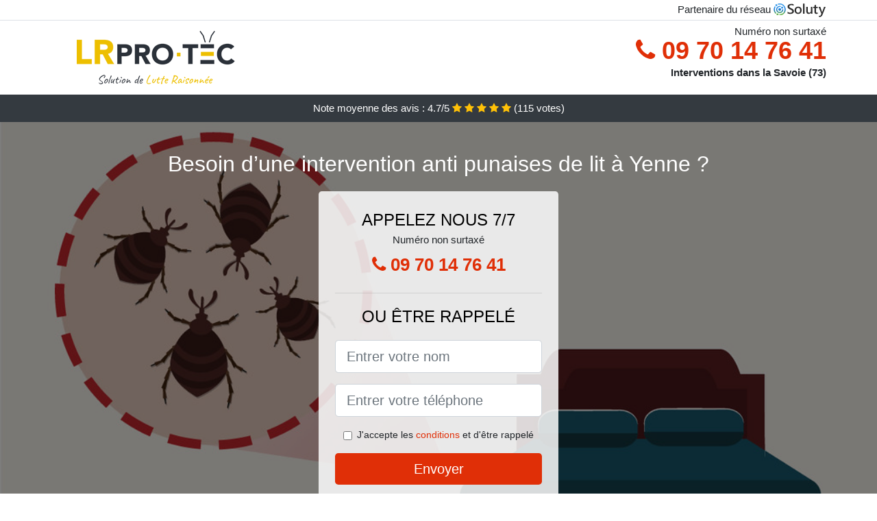

--- FILE ---
content_type: text/html; charset=UTF-8
request_url: https://www.simulog.fr/yenne-73170/desinsectisation-punaises-de-lit
body_size: 8518
content:
<!doctype html>
<html lang="fr">
  <head>
    
<title>Yenne (73170) : punaise de lit traitement professionnel</title>
<meta name="description" content="À Yenne en général, les punaises de lit se nourrissent une fois en trois jours environ, mais les plus jeunes s&#039;avèrent être beaucoup plus voraces, parce qu&#039;elles ont besoin de plus de sang pour se développer." />
	<link rel="canonical" href="https://www.simulog.fr/yenne-73170/desinsectisation-punaises-de-lit" />

<script type="application/ld+json">
    {
        "@context": "http://schema.org/",
        "@type": "Article",
                    "headline": "Yenne (73170) : punaise de lit traitement professionnel",
                "image": "https://www.simulog.fr/img/4/10.jpg"
    }
</script>

        <meta charset="utf-8">
	<meta name="csrf-token" content="o9eL7Uceds8go3m7yLexepnJMDcqPWffvxrXYBDn">
    <meta name="viewport" content="width=device-width, initial-scale=1, shrink-to-fit=no">
    <link rel="stylesheet" href="https://stackpath.bootstrapcdn.com/bootstrap/4.3.1/css/bootstrap.min.css" integrity="sha384-ggOyR0iXCbMQv3Xipma34MD+dH/1fQ784/j6cY/iJTQUOhcWr7x9JvoRxT2MZw1T" crossorigin="anonymous">
    <link rel="stylesheet" href="https://stackpath.bootstrapcdn.com/font-awesome/4.7.0/css/font-awesome.min.css">
<style type="text/css">
html {height: 100%;}
body {font-size: 15px;height: 100%;margin: 0;padding: 0;}
a, a:hover{color: #e02f07;}
.navbar{background-color: #e02f07;}
.breadcrumb{padding: 0;background-color: transparent;margin: 0;}
.card-body{background-color: #FFFFFF;}
.card-img-top{cursor: pointer;}
footer{min-height: 50px;}
.rosiane,.rosiane:hover{color: #212529;}
.phone{font-weight: bold;font-size: 1.5rem;color: #e02f07}
    h1{font-size: 1.8rem;margin-bottom: 1rem;}
    h2{font-size: 1.5rem;}
@media (max-width: 991px){
    h1{font-size: 1.5rem;}
    h2{font-size: 1rem;}
}
aside .list-group{column-count: 10;column-width: 300px;display: block;}
.card-text{column-count: 10;column-width: 300px;}
.card-text a{display: block;}
.tayba{background-size:cover;background-position:top center;height: 100%;min-height: 600px;}
.tayba-filter{background-color: rgba(0,0,0,0.5);height: 100%;width: 100%;display: table;}
.tayba-content{display: table-cell;position: relative;width: 100%;height: 100%;vertical-align: middle;text-align: center;padding: 1rem;}
.tayba-title-1{color: #FFF;text-align: center;font-size: 2rem;margin-top: 0;}
.tayba-title-2{color: #000;text-align: center;font-size: 1.5rem;}
.tayba-form-filter{background-color: rgba(255, 255, 255, 0.84);padding: 1.5rem;margin: 0 auto;max-width: 350px;border-radius: .3rem;}
.tayba-form-filter .form-group label{display: none;}
.tayba-form-filter .form-check {font-size: 14px;vertical-align: middle;}
.tayba-pro{position: absolute;top:20px;right: 20px;color: #FFF;font-size: 20px;    display: inline-block;padding: 5px 10px;border: 1px solid #fff;border-radius: 6px;}
.tayba-pro:hover{color: #FFF;text-decoration: none;}

.marie-eveline{position:relative;height:108px;}
.marie-eveline-logo{position: absolute;top: 4px;left: 4px;}
.marie-eveline-phone{position: absolute;top: 4px;right: 4px;display:block; font-size: 36px;height: 100px;line-height: 80px;  font-weight: bold;color: #e02f07;}
.marie-eveline-dep{position: absolute;top: 65px;right: 4px;font-weight: bold;}
.marie-eveline-rating{color: #FFF;height: 40px;line-height: 40px;text-align: center;}
.marie-eveline-rating .fa-star{color: #ffc107}
.marie-eveline-tayba{height:calc(100% - 148px);background-position:center;min-height: 700px;background-size:cover;}
.marie-eveline-button{display:block; padding:0 8px;border-radius:6px; width:250px;margin:0 auto;font-size: 26px;line-height: 50px;font-weight: bold;color: #e02f07;}
.marie-eveline-button-inverse{display:block;color:#FFF;margin:0 auto;background-color: #e02f07;    padding: .5rem 1rem;font-size: 1.25rem;line-height: 1.5;border-radius: .3rem;}
.marie-eveline-button:hover,.marie-eveline-phone:hover,.marie-eveline-button-inverse:hover{text-decoration:none;}
.marie-eveline-title-1{color: #FFF;text-align: center;font-size: 2rem;margin-top: 0;}

.partenaire{line-height: 20px;text-align: right;}

#Cmap{max-width: 100%;margin: 0 auto;}

@media (max-width: 991px){
    .container {max-width: 100%;}
}

@media (max-width: 767px){
    .marie-eveline-logo{float: none;text-align: center;}
    .marie-eveline-phone{float: none;font-size: 26px;line-height: 50px;text-align: center;position: relative;height: 50px;}
	.tayba-content{vertical-align: top;}
	
    .marie-eveline-button{display:block; padding:0 8px;border-radius:6px; width:100%;margin:0 auto;font-size: 25px;line-height: 50px;font-weight: bold;color:#FFF;background-color: #e02f07;}
    .marie-eveline-button:hover{color: white;}
	
    .marie-eveline{position:relative;height:auto;text-align:center;}
    .marie-eveline-logo{position: relative;top: auto;left: auto;}
    .marie-eveline-dep{position: relative;line-height: 20px;top: auto;right: auto;white-space: nowrap;}
    .partenaire{text-align: center;}
}
@media (max-width: 500px){
    .marie-eveline-title-1{color: #FFF;text-align: center;font-size: 24px;margin-top: 0;}
    .tayba-title-1{color: #FFF;text-align: center;font-size: 24px;margin-top: 0;}
    .tayba-title-2{color: #000;text-align: center;font-size: 20px;}
    .marie-eveline-tayba{height:auto;min-height:auto;}
}

@media (min-width: 576px){
    .card-columns{column-count: 2;}
}

@media (min-width: 990px){
    .card-columns{column-count: 3;}
}

.carousel-control-prev, .carousel-control-next{
	   /*disables white flash*/
   -webkit-transition: none;
   -o-transition: none;
   transition: none;
}

</style>
	<link rel="apple-touch-icon" sizes="57x57" href="/favicon/10/apple-icon-57x57.png">
<link rel="apple-touch-icon" sizes="60x60" href="/favicon/10/apple-icon-60x60.png">
<link rel="apple-touch-icon" sizes="72x72" href="/favicon/10/apple-icon-72x72.png">
<link rel="apple-touch-icon" sizes="76x76" href="/favicon/10/apple-icon-76x76.png">
<link rel="apple-touch-icon" sizes="114x114" href="/favicon/10/apple-icon-114x114.png">
<link rel="apple-touch-icon" sizes="120x120" href="/favicon/10/apple-icon-120x120.png">
<link rel="apple-touch-icon" sizes="144x144" href="/favicon/10/apple-icon-144x144.png">
<link rel="apple-touch-icon" sizes="152x152" href="/favicon/10/apple-icon-152x152.png">
<link rel="apple-touch-icon" sizes="180x180" href="/favicon/10/apple-icon-180x180.png">
<link rel="icon" type="image/png" sizes="192x192"  href="/favicon/10/android-icon-192x192.png">
<link rel="icon" type="image/png" sizes="32x32" href="/favicon/10/favicon-32x32.png">
<link rel="icon" type="image/png" sizes="96x96" href="/favicon/10/favicon-96x96.png">
<link rel="icon" type="image/png" sizes="16x16" href="/favicon/10/favicon-16x16.png">
<link rel="manifest" href="/favicon/10/manifest.json">
<meta name="msapplication-TileColor" content="#ffffff">
<meta name="msapplication-TileImage" content="/favicon/10/ms-icon-144x144.png">
<meta name="theme-color" content="#ffffff"></head>
<body>
    			<div class="bg-white">
			<div class="border-bottom" >
    			<div class="container p-1 partenaire">
    				Partenaire du réseau <img alt="Soluty" src="/img/soluty.com.png" >
    			</div>
			</div>
			<div class="container p-1 marie-eveline">
				<div class="marie-eveline-logo" >
										<img class="img-fluid" alt="LRprotec" src="https://www.simulog.fr/img/entreprises/lrprotec.png">
										<br>
				</div>
								<span style="position: absolute;right: 4px;top:5px;"  class="d-none d-md-block" >Numéro non surtaxé</span>
				<a href="tel:+33970147641" class="marie-eveline-phone d-none d-md-block" >
					<i class="fa fa-phone" ></i> 09 70 14 76 41
				</a>
				<span class="marie-eveline-dep" >Interventions dans la Savoie (73)</span>
							</div>
			<div class="marie-eveline-rating bg-dark" >
				<span class="d-none d-sm-inline" >Note moyenne des avis : </span>4.7/5 
                    <i class="fa fa-star" aria-hidden="true"></i>
                    <i class="fa fa-star" aria-hidden="true"></i>
                    <i class="fa fa-star" aria-hidden="true"></i>
                    <i class="fa fa-star" aria-hidden="true"></i>
                    <i class="fa fa-star" aria-hidden="true"></i>
                     (<span id="ratingCount" >115</span> votes)
			</div>
		</div>
    	<div class="marie-eveline-tayba" style="background-image:url(/img/4/10.jpg);">
    		<div class="tayba-filter">
    			<div class="tayba-content" >
    				<p class="marie-eveline-title-1">Besoin d’une intervention anti punaises de lit à Yenne ?</p>
        			<div class="tayba-form-filter" >
	<p class="tayba-title-2 text-uppercase mb-0" >appelez nous 7/7</p>
	<span>Numéro non surtaxé</span>
	<a href="tel:+33970147641" class="marie-eveline-button " >
		<i class="fa fa-phone" ></i> 09 70 14 76 41
	</a>
	<hr>
        <p class="tayba-title-2 text-uppercase mb-3" >ou être rappelé</p>
    <form method="post" action="https://www.simulog.fr/call/store"><input type="hidden" name="_token" value="o9eL7Uceds8go3m7yLexepnJMDcqPWffvxrXYBDn">
    	<input type="hidden" name="theme_id" id="inp-theme_id" value="4">
    	<input type="hidden" name="zipcode" id="inp-zipcode" value="73170">
    	<div class="form-group"><label for="inp-name" class=""></label><input type="text" name="name" id="inp-name" class="form-control form-control-lg" placeholder="Entrer votre nom"></div>
    	<div class="form-group"><label for="inp-phone" class=""></label><input type="text" name="phone" id="inp-phone" class="form-control form-control-lg" placeholder="Entrer votre téléphone"></div>
    	    	<div class="form-check"><input type="checkbox" name="conditions" id="inp-conditions" value="on" class="form-check-input"><label for="inp-conditions" class="form-check-label">J'accepte les <a target="_blank" href="https://www.simulog.fr/mentions-legales.html#conditions">conditions</a> et d'être rappelé</label></div>
    	    	<button type="submit" class="marie-eveline-button-inverse my-3 border-0 w-100" >Envoyer</button>
    </form>
    </div>        			                	<img class="mt-3" src="https://www.simulog.fr/img/certibiocide.png" style="max-width: 280px;" >
                	    			</div>
    		</div>
    	</div>
		<div class="container my-4" >
        <div class="row">
            <div class="col-xl-8">
            	                <nav aria-label="breadcrumb">
                  <ol class="breadcrumb">
                	                    	<li class="breadcrumb-item"><a href="https://www.simulog.fr/desinsectisation-punaises-de-lit">Désinsectisation punaises de lit</a></li>
						            	<li class="breadcrumb-item active" aria-current="page">Désinsectisation punaises de lit Yenne (73)</li>
                  </ol>
                </nav>
                                <article>
                                        <h1>Yenne (73170) : punaise de lit traitement professionnel</h1>
                                    	                		<h2>À Yenne les qualités de notre structure d&#039;éradication de punaises de lit</h2>
                		                		<p>
                		                			Nous sommes vraiment habilités à faire, usage de traitement anti punaise de lit de grande efficacité, des produits insecticides ou autre traitements chimiques réservés aux techniciens.<br>
                			                		                			Vous voulez avoir des renseignements supplémentaires sur les punaises de lit, leur mode de vie ou d&#039;alimentation ? nos techniciens se feront un plaisir de vous offrir toutes les réponses indispensables.<br>
                			                		                			Nous sommes clairement à votre disposition, chaque fois qu&#039;adéquate, pour résoudre tous vos soucis de prolifération de punaises de lit, peu importe la dimension de ces insectes ou la gravité de la situation.<br>
                			                		                			Grâce à notre longue expérience, nous sommes sans conteste à même d&#039;évaluer n&#039;importe quelle situation d&#039;infestation de punaises de lit, et de trouver aussitôt la technique la plus appropriée.<br>
                			                		                			Nos experts sont à l&#039;écoute de tous vos besoins, et ils n&#039;hésiteront à répondre à toutes vos préoccupations en rapport avec les punaises de lit.<br>
                			                		                			Nous intervenons avec des experts hautement avisés, qui ont fait leurs preuves durant de multiples décennies, et qui s&#039;avèrent être au jour d&#039;aujourd&#039;hui des professionnels en extermination de punaises de lit.<br>
                			                		                			Grâce à leur expérience professionnelle, nos pros pourront faire une évaluation précise de chaque situation, et mettre en place une méthode d&#039;éradication de punaises de lit réellement adaptée.<br>
                			                		                			Vous avez besoin d&#039;astuces pour éviter une nouvelle intrusion de punaises de lit dans les locaux de votre entreprise ? Nous sommes clairement à disposition pour vous éclairer chaque fois qu&#039;il le faudra.<br>
                			                		                			L&#039;une des qualités de nos agents, c&#039;est la discrétion, du fait que nous avons conscience que les punaises de lit constituent un problème plutôt gênant, que ce soit pour des particuliers ou bien des compagnies.<br>
                			                		                		</p>
                	                		<h2>De quelle manière se libérer totalement des punaises de lit ?</h2>
                		                		<p>
                		                			Vous voulez vous délester entièrement des punaises de luit qui envahissent les bâtiments de votre compagnie ? N&#039;attendez plus, contactez-nous au plus rapidement.<br>
                			                		                			Les punaises de lit prennent d&#039;assaut votre bistrot ou bien les chambres de votre gîte ? Vous n&#039;avez nulle opportunité avec des traitements « fait maison ». faites appel à nous au plus rapidement, et nous tacherons de trouver tous les nids de ces insectes, et de les anéantir.<br>
                			                		                			À Yenne, il n&#039;y a rien de plus drastique contre des punaises de lit, qu&#039;un traitement professionnel, fait par de vrais experts du travail.<br>
                			                		                			Lorsque vous avez besoin d&#039;aide pour détruire les punaises de lit de votre villa, de votre société, ou de votre box de stockage, n&#039;hésitez pas à faire appel à des spécialistes du domaine.<br>
                			                		                			Pour être sûr de se dégager des punaises de lit de façon définitive, il faut avant tout disposer des traitements les plus efficaces.<br>
                			                		                			Notre société d&#039;élimination s&#039;est dotée des meilleurs équipements, qui lui permettront de garantir l&#039;efficacité de toutes ses interventions.<br>
                			                		                			Ne laissez pas les punaises de lit vous nuire au quotidien, appelez des professionnels comme ceux de notre entreprise pour vous en débarrasser.<br>
                			                		                			Nos professionnels jouissent de beaucoup de méthodes, parmi lesquelles ils choisiront celle qui va être la plus appropriée pour venir à bout de votre incursion de punaises de lit.<br>
                			                		                		</p>
                	                		<h2>Le savoir-faire professionnel pour vivre sans punaises de lit à Yenne</h2>
                		                    	<figure class="figure">
                        	<img src="/img/4/10.jpg"  alt="désinsectisation punaises de lit" class="img-fluid" >
                        	<figcaption class="figure-caption text-center">Désinsectisation punaises de lit</figcaption>
                    	</figure>
                		                		<p>
                		                			À Yenne, nous sommes clairement des spécialistes de l&#039;élimination, et à ce titre, nous allons pouvoir vous apporter une palette variée de services dans le cadre de l&#039;élimination de vos punaises de lit.<br>
                			                		                			Nous sommes incontestablement spécialisés en ce qui concerne l&#039;extermination de nombreux nuisibles, que ce soit les punaises de lit, et bien d&#039;autres encore à Yenne.<br>
                			                		                			Nos opérations se trouvent être traçables, et nos opération s&#039;avèrent être garanties efficaces à 100%, en témoignent les multiples certifications et autorisations dont nous bénéficions.<br>
                			                		                			Vous avez un entrepôt de stockage qui se fait envahir par des populations de punaises de lit ? Pas de panique, les professionnels que nous sommes prenons tout en charge pour vous soulager.<br>
                			                		                			Nous sommes capables de vous fournir des opération de bonne qualité supérieure, en termes de prévention contre une invasion de punaises de lit.<br>
                			                		                			Nos intervention se trouvent être réalisées dans les conditions de sécurité les plus strictes, étant donné que nous avons à cœur, votre confort par-dessus toute chose.<br>
                			                		                		</p>
                	                		<h2>Incursion de punaises, conséquences pour les sociétés</h2>
                		                		<p>
                		                			Si les clients de votre hôtel se font piquer pendant leur sommeil par des punaises de lit, il est clair que vous ne les reverrez plus.<br>
                			                		                			Vous pensez que les punaises de lit ne se trouvent être pas capables de poser problème à votre structure ? Détrompez-vous, car il ne faut que peu de temps pour que les effets de leur présence commencent à se faire sentir.<br>
                			                		                			Vous aimeriez maintenir votre clientèle et faire prospérer votre activité ? Alors ne laissez pas les punaises de lit proliférer, du fait qu&#039;elles représentent un véritable souci pour toute structure.<br>
                			                		                			La mauvaise popularité colle vraiment rapidement à la peau, et vous aurez du mal à redorer le blason de votre société lorsque tout le monde découvre que les punaises de lit vous ont submergé.<br>
                			                		                			Vous devez savoir que si plusieurs de votre clientèle s&#039;avèrent être confrontés à des soucis de punaises de lit dans votre établissement, ils en parleront autour d&#039;eux, et vous perdrez votre notoriété en un clin d&#039;œil.<br>
                			                		                			Pour éviter de perdre vos clients, ou de faire de mauvaises affaires, il se trouve être vivement conseillé d&#039;appeler des pros comme nous, pour vous protéger de la prolifération des punaises de lit.<br>
                			                		                			À Yenne, ne laissez pas les punaises de lit, ces petits insectes, amoindrir à néant tout le temps, le travail et les ressources qui ont permis faire de votre entreprise ce qu&#039;elle se trouve être actuellement.<br>
                			                		                			Des piqûres de punaises de lit en permanence ? C&#039;est loin d&#039;être l&#039;environnement idéal pour se concentrer et travailler. Alors préparez-vous à voir baisser le rendement de vos employés.<br>
                			                		                			Société professionnelle, appelez-nous pour supprimer les punaises de lit qui vous submergent, et vous pourrez ainsi préserver l&#039;image de votre établissement.<br>
                			                		                		</p>
                	                		<h2>À Yenne tout comprendre sur le mode de vie et de reproduction des punaises de lit</h2>
                		                		<p>
                		                			La femelle de la punaise de lit peut être fécondée une unique fois, et réussir à pondre des œufs beaucoup de fois et sur une longue période.<br>
                			                		                			Tout comme les autres insectes de leur catégorie, les punaises de lit se reproduisent en pondant des œufs, qu&#039;elles déposent un peu n&#039;importe où chez vous.<br>
                			                		                			Pour manger, la punaise de lit se contente d&#039;attendre sagement sous vos draps, que sonne l&#039;heure de vous mettre au lit. Elles peuvent ainsi passer à l&#039;attaque sans se faire prendre à Yenne 73.<br>
                			                		                			Les punaises de lit peuvent grimper dans vos cheveux ou bien vos vêtements, et attendre sagement d&#039;être arrivé chez vous, pour chercher les pièces qui les intéressent le plus : les chambres à coucher.<br>
                			                		                			Les œufs pondus par les punaises de lit chez vous s&#039;avèrent être souvent disposés en grappe, dans les coins à l&#039;abri et avec suffisamment de chaleur.<br>
                			                		                			En général, les punaises de lit se nourrissent une fois en trois jours environ, mais les plus jeunes s&#039;avèrent être beaucoup plus voraces, parce qu&#039;elles ont besoin de plus de sang pour se développer à Yenne.<br>
                			                		                		</p>
                	                	<div class="form-group" >
    <input type="hidden" id="selected_rating" name="selected_rating" value="5" required="required">
    <input type="hidden" id="voted" name="voted" value="0" >
    <span id="ratingValue" >4.7</span> / 5 (<span id="ratingCount" >115</span> votes)<br/>
    <button type="button" class="btnrating btn btn-warning" data-attr="1" id="rating-star-1">
        <i class="fa fa-star" aria-hidden="true"></i>
    </button>
    <button type="button" class="btnrating btn btn-warning" data-attr="2" id="rating-star-2">
        <i class="fa fa-star" aria-hidden="true"></i>
    </button>
    <button type="button" class="btnrating btn btn-warning" data-attr="3" id="rating-star-3">
        <i class="fa fa-star" aria-hidden="true"></i>
    </button>
    <button type="button" class="btnrating btn btn-warning" data-attr="4" id="rating-star-4">
        <i class="fa fa-star" aria-hidden="true"></i>
    </button>
    <button type="button" class="btnrating btn btn-warning" data-attr="5" id="rating-star-5">
        <i class="fa fa-star" aria-hidden="true"></i>
    </button>
</div>

<div class="alert alert-success d-none" role="alert">
	<strong>Merci!</strong> pour votre évaluation.
</div>                </article>
            </div>
            <aside class="col-xl-4">
                <ol class="list-group" >
                	                    	                    	<li class="list-group-item bg-light-grey" >
                    		<a class="rosiane" href="https://www.simulog.fr/brison-saint-innocent-73100/desinsectisation-punaises-de-lit">Désinsectisation punaises de lit Brison-Saint-Innocent (73)</a>
                    	</li>
                    	                    	<li class="list-group-item bg-light-grey" >
                    		<a class="rosiane" href="https://www.simulog.fr/le-bourget-du-lac-73370/desinsectisation-punaises-de-lit">Désinsectisation punaises de lit Le Bourget-du-Lac (73)</a>
                    	</li>
                    	                    	<li class="list-group-item bg-light-grey" >
                    		<a class="rosiane" href="https://www.simulog.fr/tresserve-73100/desinsectisation-punaises-de-lit">Désinsectisation punaises de lit Tresserve (73)</a>
                    	</li>
                    	                    	<li class="list-group-item bg-light-grey" >
                    		<a class="rosiane" href="https://www.simulog.fr/novalaise-73470/desinsectisation-punaises-de-lit">Désinsectisation punaises de lit Novalaise (73)</a>
                    	</li>
                    	                    	<li class="list-group-item bg-light-grey" >
                    		<a class="rosiane" href="https://www.simulog.fr/aix-les-bains-73100/desinsectisation-punaises-de-lit">Désinsectisation punaises de lit Aix-les-Bains (73)</a>
                    	</li>
                    	                    	<li class="list-group-item bg-light-grey" >
                    		<a class="rosiane" href="https://www.simulog.fr/drumettaz-clarafond-73420/desinsectisation-punaises-de-lit">Désinsectisation punaises de lit Drumettaz-Clarafond (73)</a>
                    	</li>
                    	                    	<li class="list-group-item bg-light-grey" >
                    		<a class="rosiane" href="https://www.simulog.fr/viviers-du-lac-73420/desinsectisation-punaises-de-lit">Désinsectisation punaises de lit Viviers-du-Lac (73)</a>
                    	</li>
                    	                    	<li class="list-group-item bg-light-grey" >
                    		<a class="rosiane" href="https://www.simulog.fr/voglans-73420/desinsectisation-punaises-de-lit">Désinsectisation punaises de lit Voglans (73)</a>
                    	</li>
                    	                    	<li class="list-group-item bg-light-grey" >
                    		<a class="rosiane" href="https://www.simulog.fr/mouxy-73100/desinsectisation-punaises-de-lit">Désinsectisation punaises de lit Mouxy (73)</a>
                    	</li>
                    	                    	<li class="list-group-item bg-light-grey" >
                    		<a class="rosiane" href="https://www.simulog.fr/la-biolle-73410/desinsectisation-punaises-de-lit">Désinsectisation punaises de lit La Biolle (73)</a>
                    	</li>
                    	                    	<li class="list-group-item bg-light-grey" >
                    		<a class="rosiane" href="https://www.simulog.fr/mery-73420/desinsectisation-punaises-de-lit">Désinsectisation punaises de lit Méry (73)</a>
                    	</li>
                    	                    	<li class="list-group-item bg-light-grey" >
                    		<a class="rosiane" href="https://www.simulog.fr/la-motte-servolex-73290/desinsectisation-punaises-de-lit">Désinsectisation punaises de lit La Motte-Servolex (73)</a>
                    	</li>
                    	                    	<li class="list-group-item bg-light-grey" >
                    		<a class="rosiane" href="https://www.simulog.fr/gresy-sur-aix-73100/desinsectisation-punaises-de-lit">Désinsectisation punaises de lit Grésy-sur-Aix (73)</a>
                    	</li>
                    	                    	<li class="list-group-item bg-light-grey" >
                    		<a class="rosiane" href="https://www.simulog.fr/chindrieux-73310/desinsectisation-punaises-de-lit">Désinsectisation punaises de lit Chindrieux (73)</a>
                    	</li>
                    	                    	<li class="list-group-item bg-light-grey" >
                    		<a class="rosiane" href="https://www.simulog.fr/sonnaz-73000/desinsectisation-punaises-de-lit">Désinsectisation punaises de lit Sonnaz (73)</a>
                    	</li>
                    	                    	<li class="list-group-item bg-light-grey" >
                    		<a class="rosiane" href="https://www.simulog.fr/saint-genix-sur-guiers-73240/desinsectisation-punaises-de-lit">Désinsectisation punaises de lit Saint-Genix-sur-Guiers (73)</a>
                    	</li>
                    	                    	<li class="list-group-item bg-light-grey" >
                    		<a class="rosiane" href="https://www.simulog.fr/albens-73410/desinsectisation-punaises-de-lit">Désinsectisation punaises de lit Albens (73)</a>
                    	</li>
                    	                    	<li class="list-group-item bg-light-grey" >
                    		<a class="rosiane" href="https://www.simulog.fr/cognin-73160/desinsectisation-punaises-de-lit">Désinsectisation punaises de lit Cognin (73)</a>
                    	</li>
                    	                    	<li class="list-group-item bg-light-grey" >
                    		<a class="rosiane" href="https://www.simulog.fr/bassens-73000/desinsectisation-punaises-de-lit">Désinsectisation punaises de lit Bassens (73)</a>
                    	</li>
                    	                    	<li class="list-group-item bg-light-grey" >
                    		<a class="rosiane" href="https://www.simulog.fr/vimines-73160/desinsectisation-punaises-de-lit">Désinsectisation punaises de lit Vimines (73)</a>
                    	</li>
                    	                    	<li class="list-group-item bg-light-grey" >
                    		<a class="rosiane" href="https://www.simulog.fr/domessin-73330/desinsectisation-punaises-de-lit">Désinsectisation punaises de lit Domessin (73)</a>
                    	</li>
                    	                    	<li class="list-group-item bg-light-grey" >
                    		<a class="rosiane" href="https://www.simulog.fr/chambery-73000/desinsectisation-punaises-de-lit">Désinsectisation punaises de lit Chambéry (73)</a>
                    	</li>
                    	                    	<li class="list-group-item bg-light-grey" >
                    		<a class="rosiane" href="https://www.simulog.fr/saint-alban-leysse-73230/desinsectisation-punaises-de-lit">Désinsectisation punaises de lit Saint-Alban-Leysse (73)</a>
                    	</li>
                    	                    	<li class="list-group-item bg-light-grey" >
                    		<a class="rosiane" href="https://www.simulog.fr/le-pont-de-beauvoisin-73330/desinsectisation-punaises-de-lit">Désinsectisation punaises de lit Le Pont-de-Beauvoisin (73)</a>
                    	</li>
                    	                    	<li class="list-group-item bg-light-grey" >
                    		<a class="rosiane" href="https://www.simulog.fr/jacob-bellecombette-73000/desinsectisation-punaises-de-lit">Désinsectisation punaises de lit Jacob-Bellecombette (73)</a>
                    	</li>
                    	                    	<li class="list-group-item bg-light-grey" >
                    		<a class="rosiane" href="https://www.simulog.fr/la-bridoire-73520/desinsectisation-punaises-de-lit">Désinsectisation punaises de lit La Bridoire (73)</a>
                    	</li>
                    	                    	<li class="list-group-item bg-light-grey" >
                    		<a class="rosiane" href="https://www.simulog.fr/serrieres-en-chautagne-73310/desinsectisation-punaises-de-lit">Désinsectisation punaises de lit Serrières-en-Chautagne (73)</a>
                    	</li>
                    	                    	<li class="list-group-item bg-light-grey" >
                    		<a class="rosiane" href="https://www.simulog.fr/barberaz-73000/desinsectisation-punaises-de-lit">Désinsectisation punaises de lit Barberaz (73)</a>
                    	</li>
                    	                    	<li class="list-group-item bg-light-grey" >
                    		<a class="rosiane" href="https://www.simulog.fr/saint-jean-darvey-73230/desinsectisation-punaises-de-lit">Désinsectisation punaises de lit Saint-Jean-d&#039;Arvey (73)</a>
                    	</li>
                    	                    	<li class="list-group-item bg-light-grey" >
                    		<a class="rosiane" href="https://www.simulog.fr/barby-73230/desinsectisation-punaises-de-lit">Désinsectisation punaises de lit Barby (73)</a>
                    	</li>
                    	                    	<li class="list-group-item bg-light-grey" >
                    		<a class="rosiane" href="https://www.simulog.fr/saint-beron-73520/desinsectisation-punaises-de-lit">Désinsectisation punaises de lit Saint-Béron (73)</a>
                    	</li>
                    	                    	<li class="list-group-item bg-light-grey" >
                    		<a class="rosiane" href="https://www.simulog.fr/la-ravoire-73490/desinsectisation-punaises-de-lit">Désinsectisation punaises de lit La Ravoire (73)</a>
                    	</li>
                    	                    	<li class="list-group-item bg-light-grey" >
                    		<a class="rosiane" href="https://www.simulog.fr/saint-baldoph-73190/desinsectisation-punaises-de-lit">Désinsectisation punaises de lit Saint-Baldoph (73)</a>
                    	</li>
                    	                    	<li class="list-group-item bg-light-grey" >
                    		<a class="rosiane" href="https://www.simulog.fr/challes-les-eaux-73190/desinsectisation-punaises-de-lit">Désinsectisation punaises de lit Challes-les-Eaux (73)</a>
                    	</li>
                    	                    	<li class="list-group-item bg-light-grey" >
                    		<a class="rosiane" href="https://www.simulog.fr/saint-jeoire-prieure-73190/desinsectisation-punaises-de-lit">Désinsectisation punaises de lit Saint-Jeoire-Prieuré (73)</a>
                    	</li>
                    	                    	<li class="list-group-item bg-light-grey" >
                    		<a class="rosiane" href="https://www.simulog.fr/myans-73800/desinsectisation-punaises-de-lit">Désinsectisation punaises de lit Myans (73)</a>
                    	</li>
                    	                    	<li class="list-group-item bg-light-grey" >
                    		<a class="rosiane" href="https://www.simulog.fr/echelles-73360/desinsectisation-punaises-de-lit">Désinsectisation punaises de lit Échelles (73)</a>
                    	</li>
                    	                    	<li class="list-group-item bg-light-grey" >
                    		<a class="rosiane" href="https://www.simulog.fr/marches-73800/desinsectisation-punaises-de-lit">Désinsectisation punaises de lit Marches (73)</a>
                    	</li>
                    	                    	<li class="list-group-item bg-light-grey" >
                    		<a class="rosiane" href="https://www.simulog.fr/cruet-73800/desinsectisation-punaises-de-lit">Désinsectisation punaises de lit Cruet (73)</a>
                    	</li>
                    	                    	<li class="list-group-item bg-light-grey" >
                    		<a class="rosiane" href="https://www.simulog.fr/montmelian-73800/desinsectisation-punaises-de-lit">Désinsectisation punaises de lit Montmélian (73)</a>
                    	</li>
                    	                    	<li class="list-group-item bg-light-grey" >
                    		<a class="rosiane" href="https://www.simulog.fr/saint-pierre-dalbigny-73250/desinsectisation-punaises-de-lit">Désinsectisation punaises de lit Saint-Pierre-d&#039;Albigny (73)</a>
                    	</li>
                    	                    	<li class="list-group-item bg-light-grey" >
                    		<a class="rosiane" href="https://www.simulog.fr/coise-saint-jean-pied-gauthier-73800/desinsectisation-punaises-de-lit">Désinsectisation punaises de lit Coise-Saint-Jean-Pied-Gauthier (73)</a>
                    	</li>
                    	                    	<li class="list-group-item bg-light-grey" >
                    		<a class="rosiane" href="https://www.simulog.fr/la-rochette-73110/desinsectisation-punaises-de-lit">Désinsectisation punaises de lit La Rochette (73)</a>
                    	</li>
                    	                    	<li class="list-group-item bg-light-grey" >
                    		<a class="rosiane" href="https://www.simulog.fr/gresy-sur-isere-73460/desinsectisation-punaises-de-lit">Désinsectisation punaises de lit Grésy-sur-Isère (73)</a>
                    	</li>
                    	                    	<li class="list-group-item bg-light-grey" >
                    		<a class="rosiane" href="https://www.simulog.fr/aiton-73220/desinsectisation-punaises-de-lit">Désinsectisation punaises de lit Aiton (73)</a>
                    	</li>
                    	                                    </ol>
            </aside>
        </div>
    </div>
    <footer class="py-3 bg-dark" >
	<div class="container" >
		    		<a class="text-light" href="/">Accueil</a>
    	    	    		<a rel="nofollow" class="text-light ml-3" href="https://www.simulog.fr/mentions-legales.html">Mentions légales</a>
    		</div>
</footer>
    <script src="https://code.jquery.com/jquery-3.4.1.min.js" integrity="sha256-CSXorXvZcTkaix6Yvo6HppcZGetbYMGWSFlBw8HfCJo=" crossorigin="anonymous"></script>
	<script src="https://stackpath.bootstrapcdn.com/bootstrap/4.3.1/js/bootstrap.min.js" integrity="sha384-JjSmVgyd0p3pXB1rRibZUAYoIIy6OrQ6VrjIEaFf/nJGzIxFDsf4x0xIM+B07jRM" crossorigin="anonymous"></script>
    
<script>
$(document).on("click", '.marie-eveline-phone, .marie-eveline-button', function(event) {
	$.ajax({
		url: "/call/click/73",
      	type : 'POST',
      	dataType : 'json'
	});
});

function aVisitor()
{
	$.post( "/a-visitor/73" );
}

$( document ).ready(function() {
	aVisitor();
});
</script>
	


<script>
$.ajaxSetup({
    headers: {
        'X-CSRF-TOKEN': $('meta[name="csrf-token"]').attr('content')
    }
});
</script>
    

<script>
$(".btnrating").on('click',(function(e) {
	
	if($("#voted").val() == 0){
    	var previous_value = $("#selected_rating").val();
    	
    	var selected_value = $(this).attr("data-attr");
    	$("#selected_rating").val(selected_value);
    	
    	for (i = 1; i <= selected_value; ++i) {
    		$("#rating-star-"+i).toggleClass('btn-warning');
    		$("#rating-star-"+i).toggleClass('btn-default');
    	}
    	
    	for (ix = 1; ix <= previous_value; ++ix) {
    		$("#rating-star-"+ix).toggleClass('btn-warning');
    		$("#rating-star-"+ix).toggleClass('btn-default');
    	}

        $.ajax({
        	url: "/rating/vote",
            dataType: "json",
            method: "POST",
            data: {
            	rating_value: $("#selected_rating").val(),
            	url: document.URL
            },
            success: function( data ) {
                $('#ratingCount').html(data.data.count);
                $('#ratingValue').html(data.data.value);
            	$(".alert").removeClass('d-none');
            	$("#voted").val(1);
			}
        });
	}

}));
</script>
    
</body>
</html>